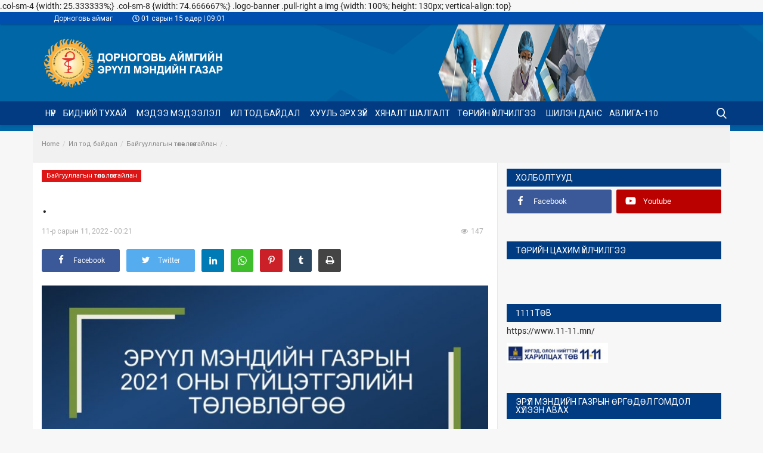

--- FILE ---
content_type: text/html; charset=UTF-8
request_url: http://do.moh.gov.mn/263
body_size: 105199
content:
<!DOCTYPE html>
<html lang="en">
<head>
    <meta charset="utf-8">
    <meta http-equiv="X-UA-Compatible" content="IE=edge">
    <meta name="viewport" content="width=device-width, initial-scale=1">
    <title>. - Эрүүл мэндийн газар</title>
    <meta name="description" content=""/>
    <meta name="keywords" content=""/>
    <meta name="author" content="Codingest"/>
    <meta property="og:locale" content="en_US"/>
    <meta property="og:site_name" content="Дорноговь аймгийн Эрүүл мэндийн газар"/>
    <meta property="og:type" content="article"/>
    <meta property="og:title" content="."/>
    <meta property="og:description" content=""/>
    <meta property="og:url" content="http://do.moh.gov.mn/263"/>
    <meta property="og:image" content="http://do.moh.gov.mn/uploads/images/2022/11/image_750x500_636d24eda2ec8.jpg"/>
    <meta property="og:image:width" content="750"/>
    <meta property="og:image:height" content="422"/>
    <meta property="article:author" content="Эрүүл мэндийн газар"/>
    <meta property="fb:app_id" content=""/>
    <meta property="article:published_time" content="2022-11-11 00:21:26"/>
    <meta property="article:modified_time" content="2022-11-11 00:21:26"/>
    <meta name="twitter:card" content="summary_large_image"/>
    <meta name="twitter:site" content="@Дорноговь аймгийн Эрүүл мэндийн газар"/>
    <meta name="twitter:creator" content="@Эрүүл мэндийн газар"/>
    <meta name="twitter:title" content="."/>
    <meta name="twitter:description" content=""/>
    <meta name="twitter:image" content="http://do.moh.gov.mn/uploads/images/2022/11/image_750x500_636d24eda2ec8.jpg"/>
    <link rel="canonical" href="http://do.moh.gov.mn/263"/>
    <link rel="shortcut icon" type="image/png" href="http://do.moh.gov.mn/uploads/logo/logo_619de68cef7511.png"/>
    <link href="http://do.moh.gov.mn/assets/vendor/font-icons/css/font-icon.min.css" rel="stylesheet"/>
    <link href="https://fonts.googleapis.com/css?family=Roboto:300,400,500,700&display=swap&subset=cyrillic,cyrillic-ext,greek,greek-ext,latin-ext,vietnamese" rel="stylesheet">    <link href="https://fonts.googleapis.com/css?family=Roboto:300,400,500,700&display=swap&subset=cyrillic,cyrillic-ext,greek,greek-ext,latin-ext,vietnamese" rel="stylesheet">    <link href="https://fonts.googleapis.com/css?family=Roboto:300,400,500,700&display=swap&subset=cyrillic,cyrillic-ext,greek,greek-ext,latin-ext,vietnamese" rel="stylesheet">    <link href="http://do.moh.gov.mn/assets/vendor/bootstrap/css/bootstrap.min.css" rel="stylesheet"/>
    <link href="http://do.moh.gov.mn/assets/css/style-1.8.min.css" rel="stylesheet"/>
    <link href="http://do.moh.gov.mn/assets/css/plugins-1.7.css" rel="stylesheet"/>
    <link href="http://do.moh.gov.mn/assets/css/colors/default.min.css" rel="stylesheet"/>
    <script>var rtl = false;</script>
    <style>body {font-family: "Roboto", Helvetica, sans-serif  } .font-1,.post-content .post-summary {font-family: "Roboto", Helvetica, sans-serif}.font-text{font-family: "Roboto", Helvetica, sans-serif}.h1, .h2, .h3, .h4, .h5, .h6, h1, h2, h3, h4, h5, h6 {font-family: "Roboto", Helvetica, sans-serif}.section-mid-title .title {font-family: "Roboto", Helvetica, sans-serif}.section .section-content .title {font-family: "Roboto", Helvetica, sans-serif}.section .section-head .title {font-family: "Roboto", Helvetica, sans-serif}.sidebar-widget .widget-head .title {font-family: "Roboto", Helvetica, sans-serif}.post-content .post-text {font-family: "Roboto", Helvetica, sans-serif}  .top-bar,.news-ticker-title,.section .section-head .title,.sidebar-widget .widget-head,.section-mid-title .title, #comments .comment-section > .nav-tabs > .active > a {background-color: #013b81} .section .section-head,.section-mid-title, .comment-section .nav-tabs {border-bottom: 2px solid #013b81;} .post-content .post-summary h2 {font-family: "Roboto", Helvetica, sans-serif}</style>
    <style> 
body {background-color: #f7f7f7} 
.page-breadcrumb {background-color: #f1f1f1}
.page-title { margin-top: 10px; margin-bottom: 10px; font-weight: 300;}
.top-bar {background: linear-gradient(268deg, #004fb0, #004eae)}
.top-bar .top-menu>li>a{ color: #fff;  }
.top-bar .top-menu-left li { color: #fff;  }
.bnt-news-ticker {width: 26px; height: 26px; text-align: center;display: inline-block;color: #777!importan;border: 1px solid #ddd;font-size: 22px;position: relative;}

.navbar-default .sub-menu-left .nav-sub-categories li a:hover{background: #f7f7f7;}
.navbar-default .sub-menu-left .nav-sub-categories{margin: 5px;}


.navbar {min-height: 40px;}
.navbar-default .navbar-nav>li>a{line-height: 40px;padding: 0 6px;}
.navbar-default .navbar-nav{height: 40px;}
.main-menu{background:linear-gradient(#023b81, #023b81);}
.navbar-default .navbar-nav>.active>a::after, .navbar-default .navbar-nav>li>a:hover:after{background-color: #f1f1f1}
.navbar-default .navbar-nav>.active>a::after, .navbar-default .navbar-nav>li>a:hover:after{ height:1px ;}

.news-ticker-cnt {
    background: #fff;
    padding: 15px 15px;
    margin: 15px 0px 15px 0px;
    display: block;
    width: 100%; }

.login-logo a, .register-logo a {font-size: 26px;}

.news-ticker-btn-cnt {top: 15px;}
#featured {margin-bottom: 15px; margin-top: 15px;}

#content {padding-top: 10px;}
.sidebar-widget {padding-top: 10px;}

.dropdown-more {
    border-top: 3px solid #fff;
    top: 40px;
}

.navbar-default .navbar-nav>li>a:hover {
color: #000000;
 background-color: #fff;}

.caret { 
border-right: 0px solid transparent;
border-left: 0px solid transparent;}

.dropdown-more>li>a:hover {background-color: #f1f1f1;}
.megamenu .dropdown.megamenu-fw .dropdown-menu { left: auto;right: auto;border-top: 0px solid transparent; top: 40px;width: 30%;}
.section .nav-tabs>li{margin-left:10px};

.img-post{width: auto;}</style> 
 .col-sm-4 {width: 25.333333%;}</style> 
 .col-sm-8 {width: 74.666667%;}</style> 
 .logo-banner .pull-right a img {width: 100%; height: 130px; vertical-align: top} </style>
    <script src="http://do.moh.gov.mn/assets/js/jquery-1.12.4.min.js"></script>
        <!-- HTML5 shim and Respond.js for IE8 support of HTML5 elements and media queries -->
    <!-- WARNING: Respond.js doesn't work if you view the page via file:// -->
    <!--[if lt IE 9]>
    <script src="https://oss.maxcdn.com/html5shiv/3.7.3/html5shiv.min.js"></script>
    <script src="https://oss.maxcdn.com/respond/1.4.2/respond.min.js"></script>
    <![endif]-->
</head>
<body>
<header id="header">
    <div class="top-bar" style="background-color: #fff; box-shadow: 0 2px 2px 0 rgb(0 0 0 / 4%), 0 3px 1px -2px rgb(0 0 0 / 10%), 0 1px 5px 0 rgb(0 0 0 / 6%)">
    <div class="container">
        <div class="col-sm-12">
            <div class="row">
                <ul class="top-menu top-menu-left">
                    <!--Print top menu pages-->
                    <li><a href="http://dornogovi.gov.mn/home/"> Дорноговь аймаг</a></li>
                    
                    <li> <i class="icon-clock " > </i>01 сарын 15 өдөр  | 09:01</li>
                    
                    
                                                                                                                                                                                                                                                                                                                                                                                                                                                                                                                                                                                                                                                                                                                                                                                                                                                                                                                                                                                                                                                                                                                                                                                                                                                                                                                                                                                                                                                                                                                        </ul>
                <ul class="top-menu top-menu-right">
                                        <!--Check auth-->
                                                                                                    </ul>
            </div>
        </div>
    </div><!--/.container-->
</div><!--/.top-bar-->
    <div class="logo-banner">
            <div class="right">
                <div class="pull-right">
                    <!--Include banner-->
                                    <section class="col-sm-12 col-xs-12 bn-lg ">
                    <div class="row">
                        <a href=""><img src="https://do.moh.gov.mn/uploads/blocks/block_6327c3b5ba513.png" alt=""></a>                    </div>
                </section>
            

                </div>
            </div>
        <div class="container">
            <div class="col-sm-12">
                <div class="row">
                    <div class="left">
                        <a href="http://do.moh.gov.mn/">
                            <img src="http://do.moh.gov.mn/uploads/logo/logo_6327c28e21165.png" alt="logo" class="logo">
                        </a>
                    </div>

                </div>
            </div>
        </div><!--/.container-->
    </div><!--/.top-bar-->
      
<style type="text/css">
    
.top-container {
  background-color: #f1f1f1;
  padding: 30px;
  text-align: center;
}

.header {
  padding: 10px 16px;
  background: #555;
  color: #f1f1f1;
}

.content {
  padding: 16px;
}

.sticky {
  position: fixed;
  top: 20px;
  width: 100%;
}

.sticky + .content {
  padding-top: 102px;
}
</style>

<nav class="navbar navbar-default main-menu megamenu" id="myHeader" class="header">
    <div class="container">
        <div class="collapse navbar-collapse">
            <div class="row">
                <ul class="nav navbar-nav">
                                            <li class="">
                            <a href="http://do.moh.gov.mn/">
                                Нүүр                            </a>
                        </li>
                                            <li class="dropdown megamenu-fw mega-li-31 ">
        <a href="http://do.moh.gov.mn/bidniy-tukhay" class="dropdown-toggle disabled" data-toggle="dropdown" role="button" aria-expanded="false">Бидний тухай <span class="caret"></span></a>
        <!--Check if has posts-->
                    <ul class="dropdown-menu megamenu-content dropdown-top" role="menu" aria-expanded="true" data-mega-ul="31">
                <li>
                    <div class="sub-menu-left">
                        <ul class="nav-sub-categories">

                                                                    <li data-category-filter="tүүkhen-zamnal-32" class="li-sub-category">
                                            <a href="http://do.moh.gov.mn/bidniy-tukhay/tүүkhen-zamnal">
                                                Түүхэн замнал                                            </a>
                                        </li>
                                                                            <li data-category-filter="mendchilgee-88" class="li-sub-category">
                                            <a href="http://do.moh.gov.mn/bidniy-tukhay/mendchilgee">
                                                Мэндчилгээ                                            </a>
                                        </li>
                                                                            <li data-category-filter="taniltsuulga-33" class="li-sub-category">
                                            <a href="http://do.moh.gov.mn/bidniy-tukhay/taniltsuulga">
                                                Танилцуулга                                            </a>
                                        </li>
                                                                            <li data-category-filter="erkhem-zorilgo-48" class="li-sub-category">
                                            <a href="http://do.moh.gov.mn/bidniy-tukhay/erkhem-zorilgo">
                                                Эрхэм зорилго                                            </a>
                                        </li>
                                                            </ul>
                    </div>

                </li>
            </ul>
            </li>
    <li class="dropdown megamenu-fw mega-li-1 ">
        <a href="http://do.moh.gov.mn/1" class="dropdown-toggle disabled" data-toggle="dropdown" role="button" aria-expanded="false">Мэдээ мэдээлэл <span class="caret"></span></a>
        <!--Check if has posts-->
                    <ul class="dropdown-menu megamenu-content dropdown-top" role="menu" aria-expanded="true" data-mega-ul="1">
                <li>
                    <div class="sub-menu-left">
                        <ul class="nav-sub-categories">

                                                                    <li data-category-filter="statistik-medee-35" class="li-sub-category">
                                            <a href="http://do.moh.gov.mn/1/statistik-medee">
                                                Статистик мэдээ                                            </a>
                                        </li>
                                                                            <li data-category-filter="surgalt-91" class="li-sub-category">
                                            <a href="http://do.moh.gov.mn/1/surgalt">
                                                Сургалт                                            </a>
                                        </li>
                                                                            <li data-category-filter="tsag-үeiyn-medee-34" class="li-sub-category">
                                            <a href="http://do.moh.gov.mn/1/tsag-үeiyn-medee">
                                                Цаг үеийн мэдээ                                            </a>
                                        </li>
                                                                            <li data-category-filter="covid-durem-juram-36" class="li-sub-category">
                                            <a href="http://do.moh.gov.mn/1/covid-durem-juram">
                                                Коронавируст халдвартай холбоотой журам заавар                                            </a>
                                        </li>
                                                            </ul>
                    </div>

                </li>
            </ul>
            </li>
    <li class="dropdown megamenu-fw mega-li-24 ">
        <a href="http://do.moh.gov.mn/il-tod-baydal-1" class="dropdown-toggle disabled" data-toggle="dropdown" role="button" aria-expanded="false">Ил тод байдал <span class="caret"></span></a>
        <!--Check if has posts-->
                    <ul class="dropdown-menu megamenu-content dropdown-top" role="menu" aria-expanded="true" data-mega-ul="24">
                <li>
                    <div class="sub-menu-left">
                        <ul class="nav-sub-categories">

                                                                    <li data-category-filter="bayguullagin-tөlөvlөgөө-2022-74" class="li-sub-category">
                                            <a href="http://do.moh.gov.mn/il-tod-baydal-1/bayguullagin-tөlөvlөgөө-2022">
                                                Байгууллагын төлөвлөгөө тайлан                                            </a>
                                        </li>
                                                                            <li data-category-filter="khyanalt-shinzhilgee-Үnelgee-dotood-audit-89" class="li-sub-category">
                                            <a href="http://do.moh.gov.mn/il-tod-baydal-1/khyanalt-shinzhilgee-Үnelgee-dotood-audit">
                                                Хяналт шинжилгээ үнэлгээ, дотоод аудит                                            </a>
                                        </li>
                                                                            <li data-category-filter="erүүl-mendiyn-bayguullaguudin-niygmiyn-khamgaalal-92" class="li-sub-category">
                                            <a href="http://do.moh.gov.mn/il-tod-baydal-1/erүүl-mendiyn-bayguullaguudin-niygmiyn-khamgaalal">
                                                Эрүүл мэндийн байгууллагуудын нийгмийн хамгаалал                                            </a>
                                        </li>
                                                                            <li data-category-filter="khүniy-nөөtsiyn-il-tod-baydal-39" class="li-sub-category">
                                            <a href="http://do.moh.gov.mn/il-tod-baydal-1/khүniy-nөөtsiyn-il-tod-baydal">
                                                Хүний нөөц                                            </a>
                                        </li>
                                                                            <li data-category-filter="khudaldan-avakh-үyl-azhillagaa-41" class="li-sub-category">
                                            <a href="http://do.moh.gov.mn/il-tod-baydal-1/khudaldan-avakh-үyl-azhillagaa">
                                                Худалдан авах үйл ажиллагаа                                            </a>
                                        </li>
                                                                            <li data-category-filter="Өrgөdөl-gomdlin-medee-42" class="li-sub-category">
                                            <a href="http://do.moh.gov.mn/il-tod-baydal-1/Өrgөdөl-gomdlin-medee">
                                                Өргөдөл гомдлын мэдээ                                            </a>
                                        </li>
                                                            </ul>
                    </div>

                </li>
            </ul>
            </li>
                                            <li class="dropdown ">
                                                <a class="dropdown-toggle disabled no-after" data-toggle="dropdown" href="#">
                                                    Хууль эрх зүй                                                </a>
                                                <ul class="dropdown-menu dropdown-more dropdown-top">
                                                                                                                                                                        <li>
                                                                <a role="menuitem" href="https://legalinfo.mn/mn">
                                                                    Хуулийн нэгдсэн сан                                                                </a>
                                                            </li>
                                                                                                                                                                                                                                <li>
                                                                <a role="menuitem" href="https://drive.google.com/drive/folders/1796qtR7K5XV0i1HTTMmXefQoznRnoVNh?usp=share_link">
                                                                    Эрүүл мэндийн газрын даргын тушаал                                                                </a>
                                                            </li>
                                                                                                                                                                                                                                <li>
                                                                <a role="menuitem" href="https://moh.gov.mn/p/13">
                                                                    Эрүүл мэндийн сайдын тушаал                                                                </a>
                                                            </li>
                                                                                                                                                                                                                                <li>
                                                                <a role="menuitem" href="https://www.dornogovi.gov.mn/home/34">
                                                                    Засаг даргын захирамж                                                                </a>
                                                            </li>
                                                                                                                                                            </ul>
                                            </li>
                                                                                    <li class="">
                                                <a href="https://moh.gov.mn/p/160?fbclid=IwAR0sCiKSS59rroHlRAXjGBQDpR57FYt7_Iw7SqDBeA6DFf9bX43O0Mjo4x8">
                                                    ХЯНАЛТ ШАЛГАЛТ                                                </a>
                                            </li>
                                            <li class="dropdown megamenu-fw mega-li-84 ">
        <a href="http://do.moh.gov.mn/tөriyn-үylchilgee" class="dropdown-toggle disabled" data-toggle="dropdown" role="button" aria-expanded="false">Төрийн үйлчилгээ <span class="caret"></span></a>
        <!--Check if has posts-->
                    <ul class="dropdown-menu megamenu-content dropdown-top" role="menu" aria-expanded="true" data-mega-ul="84">
                <li>
                    <div class="sub-menu-left">
                        <ul class="nav-sub-categories">

                                                                    <li data-category-filter="magadlan-itgemzhlel-85" class="li-sub-category">
                                            <a href="http://do.moh.gov.mn/tөriyn-үylchilgee/magadlan-itgemzhlel">
                                                Магадлан итгэмжлэл                                            </a>
                                        </li>
                                                                            <li data-category-filter="tusgay-zөvshөөrөl-86" class="li-sub-category">
                                            <a href="http://do.moh.gov.mn/tөriyn-үylchilgee/tusgay-zөvshөөrөl">
                                                Тусгай зөвшөөрөл                                            </a>
                                        </li>
                                                            </ul>
                    </div>

                </li>
            </ul>
            </li>
                                            <li class="">
                                                <a href="https://shilendans.gov.mn/organization/25280">
                                                    Шилэн данс                                                </a>
                                            </li>
                                                                                    <li class="dropdown ">
                                                <a class="dropdown-toggle disabled no-after" data-toggle="dropdown" href="https://do.moh.gov.mn/atg">
                                                    Авлига-110                                                </a>
                                                <ul class="dropdown-menu dropdown-more dropdown-top">
                                                                                                                                                                        <li>
                                                                <a role="menuitem" href="https://iaac.mn/posts?category_id=13972">
                                                                    Сурталчилгаа                                                                </a>
                                                            </li>
                                                                                                                                                                                                                                <li>
                                                                <a role="menuitem" href="https://www.facebook.com/АТГ-ын-дэргэдэх-Олон-нийтийн-зөвлөл-101262029090132">
                                                                    АТГ-ын дэргэдэх Олон нийтийн зөвлөл                                                                </a>
                                                            </li>
                                                                                                                                                                                                                                <li>
                                                                <a role="menuitem" href="https://iaac.mn/posts?category_id=13974">
                                                                    ХАСХОМ ШТОРК                                                                </a>
                                                            </li>
                                                                                                                                                                                                                                <li>
                                                                <a role="menuitem" href="https://iaac.mn/posts?category_id=13791">
                                                                    ИНФОГРАФИК                                                                </a>
                                                            </li>
                                                                                                                                                            </ul>
                                            </li>
                                        
                                    </ul>
                <ul class="nav navbar-nav navbar-right">
                    <li class="li-search">
                        <a class="search-icon"><i class="icon-search"></i></a>
                        <div class="search-form">
                            <form action="http://do.moh.gov.mn/khaykh" method="get" id="search_validate" accept-charset="utf-8">
                            <input type="text" name="q" maxlength="300" pattern=".*\S+.*" class="form-control form-input" placeholder="Хайх ..."  required>
                            <button class="btn btn-default"><i class="icon-search"></i></button>
                            </form>                        </div>
                    </li>
                </ul>
            </div>
        </div><!-- /.navbar-collapse -->
    </div>
</nav>

<script>
window.onscroll = function() {myFunction()};

var header = document.getElementById("myHeader");
var sticky = header.offsetTop;

function myFunction() {
  if (window.pageYOffset > sticky) {
    header.classList.add("sticky");
  } else {
    header.classList.remove("sticky");
  }
}
</script>

    <div class="mobile-nav-container">
        <div class="nav-mobile-header">
            <div class="container-fluid">
                <div class="row">
                    <div class="nav-mobile-header-container">
                        <div class="menu-icon">
                            <a href="javascript:void(0)" class="btn-open-mobile-nav"><i class="icon-menu"></i></a>
                        </div>
                        <div class="mobile-logo">
                            <a href="http://do.moh.gov.mn/">
                                <img src="http://do.moh.gov.mn/uploads/logo/logo_6327c28e21165.png" alt="logo" class="logo">
                            </a>
                        </div>
                        <div class="mobile-search">
                            <a class="search-icon"><i class="icon-search"></i></a>
                        </div>
                    </div>
                </div>
            </div>
        </div>
    </div>

</header>
<div id="overlay_bg" class="overlay-bg"></div>

<div class="mobile-nav-search">
    <div class="search-form">
        <form action="http://do.moh.gov.mn/khaykh" method="get" accept-charset="utf-8">
        <input type="text" name="q" maxlength="300" pattern=".*\S+.*"
               class="form-control form-input"
               placeholder="Хайх ..." required>
        <button class="btn btn-default"><i class="icon-search"></i></button>
        </form>    </div>
</div>
<div id="navMobile" class="nav-mobile">
    <div class="nav-mobile-inner">
        <div class="row">
            <div class="col-sm-12 mobile-nav-buttons">
                            </div>
        </div>

                <div class="row">
            <div class="col-sm-12">
                <ul class="nav navbar-nav">
                                            <li class="nav-item">
                            <a href="http://do.moh.gov.mn/" class="nav-link">
                                Нүүр                            </a>
                        </li>
                                                                            <li class="nav-item dropdown">
                                        <a href="#" class="dropdown-toggle nav-link" data-toggle="dropdown" role="button" aria-haspopup="true" aria-expanded="true">
                                            Бидний тухай                                            <i class="icon-arrow-down"></i>
                                        </a>
                                        <ul class="dropdown-menu">
                                                                                            <li class="nav-item">
                                                    <a href="http://do.moh.gov.mn/bidniy-tukhay" class="nav-link">Бүгд</a>
                                                </li>
                                                                                                                                            <li class="nav-item">
                                                        <a href="http://do.moh.gov.mn/bidniy-tukhay/tүүkhen-zamnal" class="nav-link">
                                                            Түүхэн замнал                                                        </a>
                                                    </li>
                                                                                                                                                <li class="nav-item">
                                                        <a href="http://do.moh.gov.mn/bidniy-tukhay/mendchilgee" class="nav-link">
                                                            Мэндчилгээ                                                        </a>
                                                    </li>
                                                                                                                                                <li class="nav-item">
                                                        <a href="http://do.moh.gov.mn/bidniy-tukhay/taniltsuulga" class="nav-link">
                                                            Танилцуулга                                                        </a>
                                                    </li>
                                                                                                                                                <li class="nav-item">
                                                        <a href="http://do.moh.gov.mn/bidniy-tukhay/erkhem-zorilgo" class="nav-link">
                                                            Эрхэм зорилго                                                        </a>
                                                    </li>
                                                                                                                                    </ul>
                                    </li>
                                                                    <li class="nav-item dropdown">
                                        <a href="#" class="dropdown-toggle nav-link" data-toggle="dropdown" role="button" aria-haspopup="true" aria-expanded="true">
                                            Мэдээ мэдээлэл                                            <i class="icon-arrow-down"></i>
                                        </a>
                                        <ul class="dropdown-menu">
                                                                                            <li class="nav-item">
                                                    <a href="http://do.moh.gov.mn/1" class="nav-link">Бүгд</a>
                                                </li>
                                                                                                                                            <li class="nav-item">
                                                        <a href="http://do.moh.gov.mn/1/statistik-medee" class="nav-link">
                                                            Статистик мэдээ                                                        </a>
                                                    </li>
                                                                                                                                                <li class="nav-item">
                                                        <a href="http://do.moh.gov.mn/1/surgalt" class="nav-link">
                                                            Сургалт                                                        </a>
                                                    </li>
                                                                                                                                                <li class="nav-item">
                                                        <a href="http://do.moh.gov.mn/1/tsag-үeiyn-medee" class="nav-link">
                                                            Цаг үеийн мэдээ                                                        </a>
                                                    </li>
                                                                                                                                                <li class="nav-item">
                                                        <a href="http://do.moh.gov.mn/1/covid-durem-juram" class="nav-link">
                                                            Коронавируст халдвартай холбоотой журам заавар                                                        </a>
                                                    </li>
                                                                                                                                    </ul>
                                    </li>
                                                                    <li class="nav-item dropdown">
                                        <a href="#" class="dropdown-toggle nav-link" data-toggle="dropdown" role="button" aria-haspopup="true" aria-expanded="true">
                                            Ил тод байдал                                            <i class="icon-arrow-down"></i>
                                        </a>
                                        <ul class="dropdown-menu">
                                                                                            <li class="nav-item">
                                                    <a href="http://do.moh.gov.mn/il-tod-baydal-1" class="nav-link">Бүгд</a>
                                                </li>
                                                                                                                                            <li class="nav-item">
                                                        <a href="http://do.moh.gov.mn/il-tod-baydal-1/bayguullagin-tөlөvlөgөө-2022" class="nav-link">
                                                            Байгууллагын төлөвлөгөө тайлан                                                        </a>
                                                    </li>
                                                                                                                                                <li class="nav-item">
                                                        <a href="http://do.moh.gov.mn/il-tod-baydal-1/khyanalt-shinzhilgee-Үnelgee-dotood-audit" class="nav-link">
                                                            Хяналт шинжилгээ үнэлгээ, дотоод аудит                                                        </a>
                                                    </li>
                                                                                                                                                <li class="nav-item">
                                                        <a href="http://do.moh.gov.mn/il-tod-baydal-1/erүүl-mendiyn-bayguullaguudin-niygmiyn-khamgaalal" class="nav-link">
                                                            Эрүүл мэндийн байгууллагуудын нийгмийн хамгаалал                                                        </a>
                                                    </li>
                                                                                                                                                <li class="nav-item">
                                                        <a href="http://do.moh.gov.mn/il-tod-baydal-1/khүniy-nөөtsiyn-il-tod-baydal" class="nav-link">
                                                            Хүний нөөц                                                        </a>
                                                    </li>
                                                                                                                                                <li class="nav-item">
                                                        <a href="http://do.moh.gov.mn/il-tod-baydal-1/khudaldan-avakh-үyl-azhillagaa" class="nav-link">
                                                            Худалдан авах үйл ажиллагаа                                                        </a>
                                                    </li>
                                                                                                                                                <li class="nav-item">
                                                        <a href="http://do.moh.gov.mn/il-tod-baydal-1/Өrgөdөl-gomdlin-medee" class="nav-link">
                                                            Өргөдөл гомдлын мэдээ                                                        </a>
                                                    </li>
                                                                                                                                    </ul>
                                    </li>
                                                                    <li class="nav-item dropdown">
                                        <a href="#" class="dropdown-toggle nav-link" data-toggle="dropdown" role="button" aria-haspopup="true" aria-expanded="true">
                                            Хууль эрх зүй                                            <i class="icon-arrow-down"></i>
                                        </a>
                                        <ul class="dropdown-menu">
                                                                                                                                            <li class="nav-item">
                                                        <a href="https://legalinfo.mn/mn" class="nav-link">
                                                            Хуулийн нэгдсэн сан                                                        </a>
                                                    </li>
                                                                                                                                                <li class="nav-item">
                                                        <a href="https://drive.google.com/drive/folders/1796qtR7K5XV0i1HTTMmXefQoznRnoVNh?usp=share_link" class="nav-link">
                                                            Эрүүл мэндийн газрын даргын тушаал                                                        </a>
                                                    </li>
                                                                                                                                                <li class="nav-item">
                                                        <a href="https://moh.gov.mn/p/13" class="nav-link">
                                                            Эрүүл мэндийн сайдын тушаал                                                        </a>
                                                    </li>
                                                                                                                                                <li class="nav-item">
                                                        <a href="https://www.dornogovi.gov.mn/home/34" class="nav-link">
                                                            Засаг даргын захирамж                                                        </a>
                                                    </li>
                                                                                                                                    </ul>
                                    </li>
                                                                    <li class="nav-item">
                                        <a href="https://moh.gov.mn/p/160?fbclid=IwAR0sCiKSS59rroHlRAXjGBQDpR57FYt7_Iw7SqDBeA6DFf9bX43O0Mjo4x8" class="nav-link">
                                            ХЯНАЛТ ШАЛГАЛТ                                        </a>
                                    </li>
                                                                    <li class="nav-item dropdown">
                                        <a href="#" class="dropdown-toggle nav-link" data-toggle="dropdown" role="button" aria-haspopup="true" aria-expanded="true">
                                            Төрийн үйлчилгээ                                            <i class="icon-arrow-down"></i>
                                        </a>
                                        <ul class="dropdown-menu">
                                                                                            <li class="nav-item">
                                                    <a href="http://do.moh.gov.mn/tөriyn-үylchilgee" class="nav-link">Бүгд</a>
                                                </li>
                                                                                                                                            <li class="nav-item">
                                                        <a href="http://do.moh.gov.mn/tөriyn-үylchilgee/magadlan-itgemzhlel" class="nav-link">
                                                            Магадлан итгэмжлэл                                                        </a>
                                                    </li>
                                                                                                                                                <li class="nav-item">
                                                        <a href="http://do.moh.gov.mn/tөriyn-үylchilgee/tusgay-zөvshөөrөl" class="nav-link">
                                                            Тусгай зөвшөөрөл                                                        </a>
                                                    </li>
                                                                                                                                                                                </ul>
                                    </li>
                                                                    <li class="nav-item">
                                        <a href="https://shilendans.gov.mn/organization/25280" class="nav-link">
                                            Шилэн данс                                        </a>
                                    </li>
                                                                    <li class="nav-item dropdown">
                                        <a href="#" class="dropdown-toggle nav-link" data-toggle="dropdown" role="button" aria-haspopup="true" aria-expanded="true">
                                            Авлига-110                                            <i class="icon-arrow-down"></i>
                                        </a>
                                        <ul class="dropdown-menu">
                                                                                                                                            <li class="nav-item">
                                                        <a href="https://iaac.mn/posts?category_id=13972" class="nav-link">
                                                            Сурталчилгаа                                                        </a>
                                                    </li>
                                                                                                                                                <li class="nav-item">
                                                        <a href="https://www.facebook.com/АТГ-ын-дэргэдэх-Олон-нийтийн-зөвлөл-101262029090132" class="nav-link">
                                                            АТГ-ын дэргэдэх Олон нийтийн зөвлөл                                                        </a>
                                                    </li>
                                                                                                                                                <li class="nav-item">
                                                        <a href="https://iaac.mn/posts?category_id=13974" class="nav-link">
                                                            ХАСХОМ ШТОРК                                                        </a>
                                                    </li>
                                                                                                                                                <li class="nav-item">
                                                        <a href="https://iaac.mn/posts?category_id=13791" class="nav-link">
                                                            ИНФОГРАФИК                                                        </a>
                                                    </li>
                                                                                                                                    </ul>
                                    </li>
                                
                                    </ul>
            </div>
        </div>
    </div>

    <div class="nav-mobile-footer">
        <ul class="mobile-menu-social">
            <!--Include social media links-->
                <!--if facebook url exists-->
    <li>
        <a class="facebook" href="https://www.facebook.com/Дорноговь-аймгийн-Эрүүл-мэндийн-газар-104134737925617"
           target="_blank"><i class="icon-facebook"></i></a>
    </li>
    <!--if twitter url exists-->
    <!--if pinterest url exists-->
    <!--if instagram url exists-->
    <!--if linkedin url exists-->

    <!--if vk url exists-->

    <!--if telegram url exists-->

    <!--if youtube url exists-->
    <li>
        <a class="youtube" href="https://www.youtube.com/channel/UCSsUSA99t-YAqVExBq3t0GA"
           target="_blank"><i class="icon-youtube"></i></a>
    </li>

    <!--if rss active-->
        </ul>
    </div>
</div>


<!-- Section: wrapper -->
<div id="wrapper">
    <div class="container">
        <div class="row">
            <!-- breadcrumb -->
            <div class="col-sm-12 page-breadcrumb">
                <ol class="breadcrumb">
                    <li class="breadcrumb-item">
                        <a href="http://do.moh.gov.mn/">Home</a>
                    </li>
                                                    <li class="breadcrumb-item active">
                                    <a href="http://do.moh.gov.mn/il-tod-baydal-1">Ил тод байдал</a>
                                </li>
                                                            <li class="breadcrumb-item active">
                                    <a href="http://do.moh.gov.mn/il-tod-baydal-1/bayguullagin-tөlөvlөgөө-2022">Байгууллагын төлөвлөгөө тайлан</a>
                                </li>
                                                <li class="breadcrumb-item active"> .</li>
                </ol>
            </div>

            <div id="content" class="col-sm-8 col-xs-12">
                <div class="post-content">
                    <p class="m-0">
                        <a href="http://do.moh.gov.mn/il-tod-baydal-1/bayguullagin-tөlөvlөgөө-2022">
                            <label class="category-label" style="background-color: #dd1515">
                                Байгууллагын төлөвлөгөө тайлан                            </label>
                        </a>
                                            </p>

                    <h1 class="title">.</h1>
                                        <div class="post-meta">
                        
                        <div class="post-details-meta-date">
                                                            <span class="sp-left">11-р сарын 11, 2022&nbsp;-&nbsp;00:21</span>
                                                                                    </div>

                        <div class="post-comment-pageviews">
                                                                                        <span><i class="icon-eye"></i>147</span>
                                                    </div>
                    </div>

                    <div class="post-share">
                        <!--include Social Share -->
                        
<ul class="share-box">
    <li class="share-li-lg">
        <a href="javascript:void(0)"
           onclick="window.open('https://www.facebook.com/sharer/sharer.php?u=http://do.moh.gov.mn/263', 'Share This Post', 'width=640,height=450');return false"
           class="social-btn-lg facebook">
            <i class="icon-facebook"></i>
            <span>Facebook</span>
        </a>
    </li>
    <li class="share-li-lg">
        <a href="javascript:void(0)"
           onclick="window.open('https://twitter.com/share?url=http://do.moh.gov.mn/263&amp;text=.', 'Share This Post', 'width=640,height=450');return false"
           class="social-btn-lg twitter">
            <i class="icon-twitter"></i>
            <span>Twitter</span>
        </a>
    </li>
    <li class="share-li-sm">
        <a href="javascript:void(0)"
           onclick="window.open('https://www.facebook.com/sharer/sharer.php?u=http://do.moh.gov.mn/263', 'Share This Post', 'width=640,height=450');return false"
           class="social-btn-sm facebook">
            <i class="icon-facebook"></i>
        </a>
    </li>
    <li class="share-li-sm">
        <a href="javascript:void(0)"
           onclick="window.open('https://twitter.com/share?url=http://do.moh.gov.mn/263&amp;text=.', 'Share This Post', 'width=640,height=450');return false"
           class="social-btn-sm twitter">
            <i class="icon-twitter"></i>
        </a>
    </li>
    <li>
        <a href="javascript:void(0)"
           onclick="window.open('http://www.linkedin.com/shareArticle?mini=true&amp;url=http://do.moh.gov.mn/263', 'Share This Post', 'width=640,height=450');return false"
           class="social-btn-sm linkedin">
            <i class="icon-linkedin"></i>
        </a>
    </li>
    <li class="li-whatsapp">
        <a href="https://api.whatsapp.com/send?text=. - http://do.moh.gov.mn/263"
           class="social-btn-sm whatsapp"
           target="_blank">
            <i class="icon-whatsapp"></i>
        </a>
    </li>
    <li>
        <a href="javascript:void(0)"
           onclick="window.open('http://pinterest.com/pin/create/button/?url=http://do.moh.gov.mn/263&amp;media=http://do.moh.gov.mn/uploads/images/2022/11/image_750x_636d24edb7611.jpg', 'Share This Post', 'width=640,height=450');return false"
           class="social-btn-sm pinterest">
            <i class="icon-pinterest"></i>
        </a>
    </li>
    <li>
        <a href="javascript:void(0)"
           onclick="window.open('http://www.tumblr.com/share/link?url=http://do.moh.gov.mn/263&amp;title=.', 'Share This Post', 'width=640,height=450');return false"
           class="social-btn-sm tumblr">
            <i class="icon-tumblr"></i>
        </a>
    </li>
    <li>
        <a href="javascript:void(0)" id="print_post" class="social-btn-sm btn-print">
            <i class="icon-print"></i>
        </a>
    </li>

    <!--Add to Reading List-->
                
</ul>



                    </div>

                    <div class="post-image">
    <div class="post-image-inner">
                        <img src="http://do.moh.gov.mn/uploads/images/2022/11/image_750x_636d24edb7611.jpg" class="img-responsive center-image" alt="."/>
                                </div>
</div>                    

                    <div class="post-text">
                                            </div>

                    <!--Optional Url Button -->
                    
                    <!--Optional Url Button -->
                    
                                            <div class="post-files">
                            <h2 class="title">Файлууд</h2>
                            <form action="http://do.moh.gov.mn/download-file" method="post" accept-charset="utf-8">
                                                                                                                    <input type="hidden" name="608f394c577ff_csrf_token" value="8932b650fb881a6a27cc23e5a99acb7a" />
                                                            <div class="file">
                                    <button type="submit" name="file_id" value="136"><i class="icon-file"></i>2021-oni-gүytsetgeliyn-tөlөvlөgөө-1.docx</button>
                                </div>
                                                        </form>                        </div>
                    
                    <div class="post-tags">
                                            </div>

                </div>

                <!--include next previous post -->
                <div class="col-sm-12 post-next-prev">
    <div class="row">
        <div class="col-sm-6 col-xs-12 left">
                            <p>
                    <a href="http://do.moh.gov.mn/262">
                        <span><i class="icon-angle-left" aria-hidden="true"></i>Өмнөх хуудас</span>
                    </a>
                </p>
                <h3 class="title">
                    <a href="http://do.moh.gov.mn/262">
                        .                    </a>
                </h3>
                    </div>
        <div class="col-sm-6 col-xs-12 right">
                            <p>
                    <a href="http://do.moh.gov.mn/262">
                        <span>Дараагийн хуудас<i class="icon-angle-right" aria-hidden="true"></i></span>
                    </a>
                </p>
                <h3 class="title">
                    <a href="http://do.moh.gov.mn/264">
                        .                    </a>
                </h3>
                    </div>
    </div>
</div>


                                    <div class="col-sm-12 col-xs-12">
                        <div class="row">
                            <div class="reactions noselect">
                                <h4 class="title-reactions">ЭНЭ МЭДЭЭ ТАНД ХЭР ХҮРСЭН БЭ?</h4>
                                <div id="reactions_result">
                                    
    <div class="col-reaction col-reaction-like" onclick="add_reaction('263', 'like');">
        <div class="col-sm-12">
            <div class="row">
                <div class="icon-cnt">
                    <img src="http://do.moh.gov.mn/assets/img/reactions/like.png" alt="like" class="img-reaction">
                </div>
            </div>
            <div class="row">
                <div class="progress progress-bar-vertical">
                    <span class="span-vote">0</span>
                    <div class="progress-bar " role="progressbar" aria-valuenow="0" aria-valuemin="0" aria-valuemax="100"
                         style="height: 0%;"></div>
                </div>
            </div>
            <div class="row">
                <button class="btn-reaction ">
                    <span>Таалагдсан</span>
                </button>
            </div>
        </div>
    </div>

    <div class="col-reaction col-reaction-like" onclick="add_reaction('263', 'dislike');">
        <div class="col-sm-12">
            <div class="row">
                <div class="icon-cnt">
                    <img src="http://do.moh.gov.mn/assets/img/reactions/dislike.png" alt="dislike" class="img-reaction">
                </div>
            </div>
            <div class="row">
                <div class="progress progress-bar-vertical">
                    <span class="span-vote">0</span>
                    <div class="progress-bar " role="progressbar" aria-valuenow="0" aria-valuemin="0" aria-valuemax="100"
                         style="height: 0%;"></div>
                </div>
            </div>
            <div class="row">
                <button class="btn-reaction ">
                    <span>Таалагдаагүй</span>
                </button>
            </div>
        </div>
    </div>

    <div class="col-reaction col-reaction-like" onclick="add_reaction('263', 'love');">
        <div class="col-sm-12">
            <div class="row">
                <div class="icon-cnt">
                    <img src="http://do.moh.gov.mn/assets/img/reactions/love.png" alt="love" class="img-reaction">
                </div>
            </div>
            <div class="row">
                <div class="progress progress-bar-vertical">
                    <span class="span-vote">0</span>
                    <div class="progress-bar " role="progressbar" aria-valuenow="0" aria-valuemin="0" aria-valuemax="100"
                         style="height: 0%;"></div>
                </div>
            </div>
            <div class="row">
                <button class="btn-reaction ">
                    <span>Зөв, гоё</span>
                </button>
            </div>
        </div>
    </div>

    <div class="col-reaction col-reaction-like" onclick="add_reaction('263', 'funny');">
        <div class="col-sm-12">
            <div class="row">
                <div class="icon-cnt">
                    <img src="http://do.moh.gov.mn/assets/img/reactions/funny.png" alt="funny" class="img-reaction">
                </div>
            </div>
            <div class="row">
                <div class="progress progress-bar-vertical">
                    <span class="span-vote">0</span>
                    <div class="progress-bar " role="progressbar" aria-valuenow="0" aria-valuemin="0" aria-valuemax="100"
                         style="height: 0%;"></div>
                </div>
            </div>
            <div class="row">
                <button class="btn-reaction ">
                    <span>Инээдтэй</span>
                </button>
            </div>
        </div>
    </div>

    <div class="col-reaction col-reaction-like" onclick="add_reaction('263', 'angry');">
        <div class="col-sm-12">
            <div class="row">
                <div class="icon-cnt">
                    <img src="http://do.moh.gov.mn/assets/img/reactions/angry.png" alt="angry" class="img-reaction">
                </div>
            </div>
            <div class="row">
                <div class="progress progress-bar-vertical">
                    <span class="span-vote">0</span>
                    <div class="progress-bar " role="progressbar" aria-valuenow="0" aria-valuemin="0" aria-valuemax="100"
                         style="height: 0%;"></div>
                </div>
            </div>
            <div class="row">
                <button class="btn-reaction ">
                    <span>Ууртай</span>
                </button>
            </div>
        </div>
    </div>

    <div class="col-reaction col-reaction-like" onclick="add_reaction('263', 'sad');">
        <div class="col-sm-12">
            <div class="row">
                <div class="icon-cnt">
                    <img src="http://do.moh.gov.mn/assets/img/reactions/sad.png" alt="sad" class="img-reaction">
                </div>
            </div>
            <div class="row">
                <div class="progress progress-bar-vertical">
                    <span class="span-vote">0</span>
                    <div class="progress-bar " role="progressbar" aria-valuenow="0" aria-valuemin="0" aria-valuemax="100"
                         style="height: 0%;"></div>
                </div>
            </div>
            <div class="row">
                <button class="btn-reaction ">
                    <span>Харамсалтай</span>
                </button>
            </div>
        </div>
    </div>

    <div class="col-reaction col-reaction-like" onclick="add_reaction('263', 'wow');">
        <div class="col-sm-12">
            <div class="row">
                <div class="icon-cnt">
                    <img src="http://do.moh.gov.mn/assets/img/reactions/wow.png" alt="wow" class="img-reaction">
                </div>
            </div>
            <div class="row">
                <div class="progress progress-bar-vertical">
                    <span class="span-vote">0</span>
                    <div class="progress-bar " role="progressbar" aria-valuenow="0" aria-valuemin="0" aria-valuemax="100"
                         style="height: 0%;"></div>
                </div>
            </div>
            <div class="row">
                <button class="btn-reaction ">
                    <span>Гайхмаар</span>
                </button>
            </div>
        </div>
    </div>
                                </div>
                            </div>
                        </div>
                    </div>
                
                <!--Include banner-->
                


                <!--include about author -->
                
                <section class="section section-related-posts">
                    <div class="section-head">
                        <h4 class="title">Холбоотой бичлэг</h4>
                    </div>

                    <div class="section-content">
                        <div class="row">
                                                        
                                
                                <!--include post item-->
                                <div class="col-sm-4 col-xs-12">
                                    
<!--Post item small-->
<div class="post-item-mid">
            <div class="post-item-image">
            <a href="http://do.moh.gov.mn/dornogov-aymgiyn-erҮҮl-mendiyn-gazrin-2022-oni-gҮytsetgeliyn-tӨlӨvlӨgӨӨniy-bielelt">
                
    
                                <img src="http://do.moh.gov.mn/assets/img/img_bg_md.png" data-src="http://do.moh.gov.mn/uploads/images/2022/12/image_380x226_63a516745fb11.jpg" alt="ДОРНОГОВЬ АЙМГИЙН ЭРҮҮЛ МЭНДИЙН ГАЗРЫН 2022 ОНЫ ГҮЙЦЭТГЭЛИЙН  ТӨЛӨВЛӨГӨӨНИЙ БИЕЛЭЛТ" class="lazyload img-responsive img-post"/>
            
            </a>
        </div>
        <h3 class="title">
        <a href="http://do.moh.gov.mn/dornogov-aymgiyn-erҮҮl-mendiyn-gazrin-2022-oni-gҮytsetgeliyn-tӨlӨvlӨgӨӨniy-bielelt">
            ДОРНОГОВЬ АЙМГИЙН ЭРҮҮЛ МЭНДИЙН ГАЗРЫН 2022 ОНЫ ГҮЙЦЭТГЭЛИЙН...        </a>
    </h3>
    <p class="post-meta">
            <span>12-р сарын 23, 2022</span>
    <span class="m-r-0"><i class="icon-eye"></i>141</span>
    </p>
</div>                                </div>

                                                            
                                
                                <!--include post item-->
                                <div class="col-sm-4 col-xs-12">
                                    
<!--Post item small-->
<div class="post-item-mid">
            <div class="post-item-image">
            <a href="http://do.moh.gov.mn/264">
                
    
                                <img src="http://do.moh.gov.mn/assets/img/img_bg_md.png" data-src="http://do.moh.gov.mn/uploads/images/2022/10/image_380x226_63595205d81bf.jpg" alt="." class="lazyload img-responsive img-post"/>
            
            </a>
        </div>
        <h3 class="title">
        <a href="http://do.moh.gov.mn/264">
            .        </a>
    </h3>
    <p class="post-meta">
            <span>11-р сарын 11, 2022</span>
    <span class="m-r-0"><i class="icon-eye"></i>147</span>
    </p>
</div>                                </div>

                                                                                    </div>
                    </div>
                </section>

                
            </div>

                            <div id="sidebar" class="col-sm-4 col-xs-12">
                    <!--include sidebar -->
                    

            <div class="row" >
                <div class="col-sm-12" >
                    <!--Include Widget Popular Posts-->
                    
<!--Widget: Tags-->
<div class="sidebar-widget">
    <div class="widget-head">
        <h4 class="title">Холболтууд</h4>
    </div>
    <div class="widget-body">
        <ul class="widget-follow">
            
            <!--if facebook url exists-->
                            <li>
                    <a class="facebook" href="https://www.facebook.com/Дорноговь-аймгийн-Эрүүл-мэндийн-газар-104134737925617"
                       target="_blank"><i class="icon-facebook"></i><span>Facebook</span></a>
                </li>
                        <!--if twitter url exists-->
                        <!--if instagram url exists-->
                        <!--if pinterest url exists-->
                        <!--if linkedin url exists-->
            
            <!--if vk url exists-->
                        <!--if telegram url exists-->
                        <!--if youtube url exists-->
                            <li>
                    <a class="youtube" href="https://www.youtube.com/channel/UCSsUSA99t-YAqVExBq3t0GA"
                       target="_blank"><i class="icon-youtube"></i><span>Youtube</span></a>
                </li>
                    </ul>
    </div>
</div>                </div>
            </div>
                    <div class="row">
                <div class="col-sm-12">
                    <!--Include Widget Custom-->
                    
<!--Widget: Custom-->
<div class="sidebar-widget">
    <div class="widget-head">
        <h4 class="title">Төрийн цахим үйлчилгээ</h4>
    </div>
    <div class="widget-body">
        <p><a href="https://e-mongolia.mn"><img src="https://zamiin-uud.do.gov.mn/home/uploads/images/2022/03/image_750x_621f41ed788f7.jpg" alt="" width="100%" /></a></p>    </div>
</div>

                </div>
            </div>
                    <div class="row">
                <div class="col-sm-12">
                    <!--Include Widget Custom-->
                    
<!--Widget: Custom-->
<div class="sidebar-widget">
    <div class="widget-head">
        <h4 class="title">1111төв</h4>
    </div>
    <div class="widget-body">
        <p><a href="https://www.11-11.mn/" title="Засгийн газрын иргэд олон нийттэй харилцах төв" target="_blank" rel="noopener">https://www.11-11.mn/</a></p>
<p><img src="https://do.moh.gov.mn/uploads/images/2023/05/image_750x_645c5026db12e.jpg" alt="" width="170" height="34" /></p>    </div>
</div>

                </div>
            </div>
                    <div class="row">
                <div class="col-sm-12">
                    <!--Include Widget Custom-->
                    
<!--Widget: Custom-->
<div class="sidebar-widget">
    <div class="widget-head">
        <h4 class="title">ЭРҮҮЛ МЭНДИЙН ГАЗРЫН ӨРГӨДӨЛ ГОМДОЛ ХҮЛЭЭН АВАХ </h4>
    </div>
    <div class="widget-body">
        <p></p>
<p>Өргөдөл, гомдлын хариуг: Хуульд заасны дагуу 30 хоногийн дотор хариу хүргүүлнэ.</p>
<p>Өргөдөл, гомдол гаргагч нь Монгол Улсын Үндсэн хууль болон бусад хуулийг зөрчих, бусдын эрх, эрх чөлөө, хууль ёсны ашиг сонирхолыг хохироох, ялгаварлан гадуурхахыг уриалахыг хориглоно.</p>
<p>Өргөдөл, гомдлыг хянан үзэхгүй байх, буцаах Яамны өргөдөл гомдлын бүртгэл, зохицуулалт, тайлагнал хариуцсан мэргэжилтэн нь өргөдөл, гомдлыг хүлээн авсан өдрөө түүнийг хүлээн авсан талаарх мэдээлэл, холбогдох зөвлөгөө, тайлбар, хариу өгнө. Өргөдөлд заасан асуудлыг судлах, хариу өгөхөд хугацаа шаардлагатай бол тус асуудлыг холбогдох мэргэжилтэнтэй хамтран судалж хариу өгнө. &ldquo;Иргэдээс төрийн байгууллага, албан тушаалтанд гаргасан өргөдөл, гомдлыг хянан шийдвэрлэх тухай&rdquo; хуулийн дагуу өргөдлийг хүлээн авсан өдрөөс хойш 30 хоногийн дотор шийдвэрлэнэ.</p>
<p>Шаардлагатай бол ЭМЯ-ны Төрийн нарийн бичгийн дарга уг хугацааг 30 хүртэл хоногоор сунгана. Саналын шинжтэй өргөдлийн хариуг 60 хоногт багтаан өгнө.</p>    </div>
</div>

                </div>
            </div>
                    <div class="row">
                <div class="col-sm-12">
                    <!--Include Widget Popular Posts-->
                    <!--Widget: Popular Posts-->
<div class="sidebar-widget widget-popular-posts">
    <div class="widget-head">
        <h4 class="title">Их үзсэн</h4>
    </div>
    <div class="widget-body">
        <ul class="nav nav-tabs">
            <li class="active"><a class="btn-nav-tab" data-toggle="tab" data-date-type="week" data-lang-id="1">Сүүлийн 7 хоног</a></li>
            <li><a class="btn-nav-tab" data-toggle="tab" data-date-type="month" data-lang-id="1">Сүүлийн сар</a></li>
            <li><a class="btn-nav-tab" data-toggle="tab" data-date-type="year" data-lang-id="1">Бүгд</a></li>
        </ul>
        <div class="tab-content">
            <div id="tab_popular_posts_response" class="tab-pane fade in active">
                <ul class="popular-posts">
                                                <li>
                                
<!--Post item small-->
<div class="post-item-small">
            <div class="left">
            <a href="http://do.moh.gov.mn/dotood-khyanalt-shalgalt-zokhion-bayguulakh-zhuram-batlakh-tukhay">
                
    
                                <img src="[data-uri]" data-src="http://do.moh.gov.mn/uploads/images/2022/11/image_140x98_638538c733712.jpg" alt="Дотоод хяналт шалгалт зохион байгуулах журам батлах тухай" class="lazyload img-responsive img-post"/>
            
            </a>
        </div>
        <div class="right">
        <h3 class="title">
            <a href="http://do.moh.gov.mn/dotood-khyanalt-shalgalt-zokhion-bayguulakh-zhuram-batlakh-tukhay">
                Дотоод хяналт шалгалт зохион байгуулах журам батлах тухай            </a>
        </h3>
        <p class="small-post-meta">
                <span>11-р сарын 29, 2022</span>
    <span class="m-r-0"><i class="icon-eye"></i>16</span>
        </p>
    </div>
</div>                            </li>
                                                    <li>
                                
<!--Post item small-->
<div class="post-item-small">
            <div class="left">
            <a href="http://do.moh.gov.mn/emnelgiyn-mergezhiltniy-yos-zүyn-dүrem">
                
    
                                <img src="[data-uri]" data-src="http://do.moh.gov.mn/uploads/images/2022/01/image_140x98_61d5478c1792d.jpg" alt="Эмнэлгийн мэргэжилтний ёс зүйн дүрэм болон Ажлын байрны тодорхойлолт" class="lazyload img-responsive img-post"/>
            
            </a>
        </div>
        <div class="right">
        <h3 class="title">
            <a href="http://do.moh.gov.mn/emnelgiyn-mergezhiltniy-yos-zүyn-dүrem">
                Эмнэлгийн мэргэжилтний ёс зүйн дүрэм болон Ажлын байрны...            </a>
        </h3>
        <p class="small-post-meta">
                <span>1-р сарын 5, 2022</span>
    <span class="m-r-0"><i class="icon-eye"></i>15</span>
        </p>
    </div>
</div>                            </li>
                                                    <li>
                                
<!--Post item small-->
<div class="post-item-small">
            <div class="left">
            <a href="http://do.moh.gov.mn/umayn-khҮzҮҮniy-khavdrin-ert-ilrҮҮleg-Үzleg">
                
    
                                <img src="[data-uri]" data-src="http://do.moh.gov.mn/uploads/images/2022/12/image_140x98_63a50d3f5c256.jpg" alt="УМАЙН ХҮЗҮҮНИЙ ХАВДРЫН ЭРТ ИЛРҮҮЛЭГ ҮЗЛЭГ:" class="lazyload img-responsive img-post"/>
            
            </a>
        </div>
        <div class="right">
        <h3 class="title">
            <a href="http://do.moh.gov.mn/umayn-khҮzҮҮniy-khavdrin-ert-ilrҮҮleg-Үzleg">
                УМАЙН ХҮЗҮҮНИЙ ХАВДРЫН ЭРТ ИЛРҮҮЛЭГ ҮЗЛЭГ:            </a>
        </h3>
        <p class="small-post-meta">
                <span>12-р сарын 23, 2022</span>
    <span class="m-r-0"><i class="icon-eye"></i>11</span>
        </p>
    </div>
</div>                            </li>
                                                    <li>
                                
<!--Post item small-->
<div class="post-item-small">
            <div class="left">
            <a href="http://do.moh.gov.mn/olon-ulsin-akhmadin-bayarin-mend-khүrgee">
                
    
                                <img src="[data-uri]" data-src="http://do.moh.gov.mn/uploads/images/2023/09/image_140x98_65162e3be446e.jpg" alt="Олон улсын ахмадын баярын мэнд хүргэе" class="lazyload img-responsive img-post"/>
            
            </a>
        </div>
        <div class="right">
        <h3 class="title">
            <a href="http://do.moh.gov.mn/olon-ulsin-akhmadin-bayarin-mend-khүrgee">
                Олон улсын ахмадын баярын мэнд хүргэе            </a>
        </h3>
        <p class="small-post-meta">
                <span>9-р сарын 29, 2023</span>
    <span class="m-r-0"><i class="icon-eye"></i>8</span>
        </p>
    </div>
</div>                            </li>
                                                    <li>
                                
<!--Post item small-->
<div class="post-item-small">
            <div class="left">
            <a href="http://do.moh.gov.mn/2emnelgiyn-tuslamzh-үylchilgee">
                
    
                                <img src="[data-uri]" data-src="http://do.moh.gov.mn/uploads/images/2022/01/image_140x98_61d4f4b4e47f2.jpg" alt="2.Эмнэлгийн тусламж, үйлчилгээ" class="lazyload img-responsive img-post"/>
            
            </a>
        </div>
        <div class="right">
        <h3 class="title">
            <a href="http://do.moh.gov.mn/2emnelgiyn-tuslamzh-үylchilgee">
                2.Эмнэлгийн тусламж, үйлчилгээ            </a>
        </h3>
        <p class="small-post-meta">
                <span>1-р сарын 5, 2022</span>
    <span class="m-r-0"><i class="icon-eye"></i>7</span>
        </p>
    </div>
</div>                            </li>
                                        </ul>
            </div>
        </div>
    </div>
</div>                </div>
            </div>
            <!--Include banner-->


                </div>
                    </div>
    </div>


</div>
<!-- /.Section: wrapper -->

<script>
    $(function () {
        $('.post-text table').wrap('<div style="overflow-x:auto;"></div>');
    });
    $(function () {
        $('.post-text iframe').wrap('<div class="embed-responsive embed-responsive-16by9"></div>');
        $('.post-text iframe').addClass('embed-responsive-item');
    });
    $(".fb-comments").attr("data-href", window.location.href);
</script>


<!-- Start Footer Section -->
<footer id="footer">
    <div class="container">
        <div class="row footer-widgets">
            <!-- footer widget about-->
            <div class="col-sm-4 col-xs-12">
                <div class="footer-widget f-widget-about">
                    <div class="col-sm-12">
                        <div class="row">
                            <p class="footer-logo">
                                <img src="http://do.moh.gov.mn/uploads/logo/logo_633bcf6a1acc8.png" alt="logo" class="logo">
                            </p>
                            <p>
                                Хаяг: Монгол улс, Дорноговь аймаг                            </p>
                        </div>
                    </div>
                </div>
            </div><!-- /.col-sm-4 -->
            <!-- footer widget random posts-->
            <div class="col-sm-4 col-xs-12">
                <!--Include footer random posts partial-->
                <!--Partial: Footer Random Posts-->
<div class="footer-widget f-widget-random">
    <div class="col-sm-12">
        <div class="row">
            <h4 class="title">Random Posts</h4>
            <div class="title-line"></div>
            <ul class="f-random-list">
                <!--List random posts-->
                                            <li class=" post-item-no-image">
                                                                <div class="list-right">
                                    <h5 class="title">
                                        <a href="http://do.moh.gov.mn/dornogov-aymgiyn-erҮҮl-mendiyn-salbarin-2025-oni-ekhniy-01-sarin-statistik-medeeniy-dҮgnelt">
                                            ДОРНОГОВЬ АЙМГИЙН ЭРҮҮЛ МЭНДИЙН САЛБАРЫН 01-07 САРЫН СТАТИСТИК...                                        </a>
                                    </h5>
                                </div>
                            </li>
                                                    <li class="">
                                                                    <div class="list-left">
                                        <a href="http://do.moh.gov.mn/tenderiyn-urilga-202">
                                            
    
                                <img src="[data-uri]" data-src="http://do.moh.gov.mn/uploads/images/2022/10/image_140x98_635aa8144c594.jpg" alt="ТЕНДЕРИЙН УРИЛГА" class="lazyload img-responsive img-post"/>
            
                                        </a>
                                    </div>
                                                                <div class="list-right">
                                    <h5 class="title">
                                        <a href="http://do.moh.gov.mn/tenderiyn-urilga-202">
                                            ТЕНДЕРИЙН УРИЛГА                                        </a>
                                    </h5>
                                </div>
                            </li>
                                                    <li class="">
                                                                    <div class="list-left">
                                        <a href="http://do.moh.gov.mn/3laboratoriyn-onoshilgoo">
                                            
    
                                <img src="[data-uri]" data-src="http://do.moh.gov.mn/uploads/images/2022/01/image_140x98_61d4f48646a4f.jpg" alt="3.Лабораторийн оношилгоо" class="lazyload img-responsive img-post"/>
            
                                        </a>
                                    </div>
                                                                <div class="list-right">
                                    <h5 class="title">
                                        <a href="http://do.moh.gov.mn/3laboratoriyn-onoshilgoo">
                                            3.Лабораторийн оношилгоо                                        </a>
                                    </h5>
                                </div>
                            </li>
                                    </ul>
        </div>
    </div>
</div>
            </div><!-- /.col-sm-4 -->
            <!-- footer widget follow us-->
            <div class="col-sm-4 col-xs-12">
                <div class="col-sm-12 footer-widget f-widget-follow">
                    <div class="row">
                        <h4 class="title">сошиал дагах</h4>
                        <ul>
                            <!--Include social media links-->
                                <!--if facebook url exists-->
    <li>
        <a class="facebook" href="https://www.facebook.com/Дорноговь-аймгийн-Эрүүл-мэндийн-газар-104134737925617"
           target="_blank"><i class="icon-facebook"></i></a>
    </li>
    <!--if twitter url exists-->
    <!--if pinterest url exists-->
    <!--if instagram url exists-->
    <!--if linkedin url exists-->

    <!--if vk url exists-->

    <!--if telegram url exists-->

    <!--if youtube url exists-->
    <li>
        <a class="youtube" href="https://www.youtube.com/channel/UCSsUSA99t-YAqVExBq3t0GA"
           target="_blank"><i class="icon-youtube"></i></a>
    </li>

    <!--if rss active-->
                        </ul>
                    </div>
                </div>
                                    <!-- newsletter -->
                    <div class="col-sm-12">
                        <div class="row">
                            <div class="widget-newsletter">
                                <p>Цаг үеийн мэдэээллийг майл хаягаараа авах боломжтой</p>
                                <form action="http://do.moh.gov.mn/add-to-newsletter" method="post" accept-charset="utf-8">
<input type="hidden" name="608f394c577ff_csrf_token" value="8932b650fb881a6a27cc23e5a99acb7a" />                                                                                                                 
                                <div class="newsletter">
                                    <div class="left">
                                        <input type="email" name="email" id="newsletter_email_footer" maxlength="199" placeholder="Нэвтрэх нэр" required >
                                    </div>
                                    <div class="right">
                                        <button type="submit" id="btn_subscribe_footer" class="newsletter-button">Бүртгүүлэх</button>
                                    </div>
                                </div>
                                <p id="newsletter">
                                                                    </p>
                                </form>                            </div>
                        </div>
                    </div>
                            </div>
            <!-- .col-md-3 -->
        </div>
        <!-- .row -->
        <!-- Copyright -->
        <div class="footer-bottom">
            <div class="row">
                <div class="col-md-12">
                    <div class="footer-bottom-left">
                        <p>Дорноговь аймаг 2025 он</p>
                    </div>
                    <div class="footer-bottom-right">
                        <ul class="nav-footer">
                                                                    <li>
                                            <a href="http://do.moh.gov.mn/terms-conditions">Хөгжүүлэгч </a>
                                        </li>
                                                            </ul>
                    </div>
                </div>
            </div>
            <!-- .row -->
        </div>
    </div>
</footer>

<a href="#" class="scrollup"><i class="icon-arrow-up"></i></a>

<script>
    var sys_lang_id = '1';$('<input>').attr({type: 'hidden', name: 'sys_lang_id', value: sys_lang_id}).appendTo('form');
    var base_url = "http://do.moh.gov.mn/";var fb_app_id = "";var csfr_token_name = "608f394c577ff_csrf_token";var csfr_cookie_name = "608f394c577ff_csrf_cookie";var is_recaptcha_enabled = false;var sweetalert_ok = "OK";var sweetalert_cancel = "Cancel";</script>
<!-- Plugins-->
<script src="http://do.moh.gov.mn/assets/js/plugins-1.8.js"></script>
<script>
    $(document).ready(function(){$("#featured-slider").slick({autoplay:true,autoplaySpeed:4900,slidesToShow:1,slidesToScroll:1,infinite:true,speed:200,rtl:rtl,swipeToSlide:true,cssEase:"linear",lazyLoad:"progressive",prevArrow:$("#featured-slider-nav .prev"),nextArrow:$("#featured-slider-nav .next"),});$("#random-slider").slick({autoplay:true,autoplaySpeed:4900,slidesToShow:1,slidesToScroll:1,infinite:true,speed:200,rtl:rtl,lazyLoad:"progressive",prevArrow:$("#random-slider-nav .prev"),nextArrow:$("#random-slider-nav .next"),});$("#post-detail-slider").slick({autoplay:false,autoplaySpeed:4900,slidesToShow:1,slidesToScroll:1,infinite:false,speed:200,rtl:rtl,adaptiveHeight:true,lazyLoad:"progressive",prevArrow:$("#post-detail-slider-nav .prev"),nextArrow:$("#post-detail-slider-nav .next"),});$(".main-menu .dropdown").hover(function(){$(".li-sub-category").removeClass("active");$(".sub-menu-inner").removeClass("active");$(".sub-menu-right .filter-all").addClass("active")},function(){});$(".main-menu .navbar-nav .dropdown-menu").hover(function(){var b=$(this).attr("data-mega-ul");if(b!=undefined){$(".main-menu .navbar-nav .dropdown").removeClass("active");$(".mega-li-"+b).addClass("active")}},function(){$(".main-menu .navbar-nav .dropdown").removeClass("active")});$(".li-sub-category").hover(function(){var b=$(this).attr("data-category-filter");$(".li-sub-category").removeClass("active");$(this).addClass("active");$(".sub-menu-right .sub-menu-inner").removeClass("active");$(".sub-menu-right .filter-"+b).addClass("active")},function(){});$(".news-ticker ul li").delay(500).fadeIn(100);$(".newsticker").newsTicker({row_height:30,max_rows:1,speed:400,direction:"up",duration:4000,autostart:1,pauseOnHover:0,prevButton:$("#btn_newsticker_prev"),nextButton:$("#btn_newsticker_next")});$(window).scroll(function(){if($(this).scrollTop()>100){$(".scrollup").fadeIn()}else{$(".scrollup").fadeOut()}});$(".scrollup").click(function(){$("html, body").animate({scrollTop:0},700);return false});$("form").submit(function(){$("input[name='"+csfr_token_name+"']").val($.cookie(csfr_cookie_name))});$(document).ready(function(){$('[data-toggle-tool="tooltip"]').tooltip()})});$("#form_validate").validate();$("#search_validate").validate();$(document).on("click",".btn-open-mobile-nav",function(){if($("#navMobile").hasClass("nav-mobile-open")){$("#navMobile").removeClass("nav-mobile-open");$("#overlay_bg").hide()}else{$("#navMobile").addClass("nav-mobile-open");$("#overlay_bg").show()}});$(document).on("click","#overlay_bg",function(){$("#navMobile").removeClass("nav-mobile-open");$("#overlay_bg").hide()});$(".close-menu-click").click(function(){$("#navMobile").removeClass("nav-mobile-open");$("#overlay_bg").hide()});$(window).on("load",function(){$(".show-on-page-load").css("visibility","visible")});$(document).ready(function(){$("iframe").attr("allowfullscreen","")});var custom_scrollbar=$(".custom-scrollbar");if(custom_scrollbar.length){var ps=new PerfectScrollbar(".custom-scrollbar",{wheelPropagation:true,suppressScrollX:true})}var custom_scrollbar=$(".custom-scrollbar-followers");if(custom_scrollbar.length){var ps=new PerfectScrollbar(".custom-scrollbar-followers",{wheelPropagation:true,suppressScrollX:true})}$(".search-icon").click(function(){if($(".search-form").hasClass("open")){$(".search-form").removeClass("open");$(".search-icon i").removeClass("icon-times");$(".search-icon i").addClass("icon-search")}else{$(".search-form").addClass("open");$(".search-icon i").removeClass("icon-search");$(".search-icon i").addClass("icon-times")}});$(document).ready(function(){$("#form-login").submit(function(a){a.preventDefault();var b=$(this);var c=b.serializeArray();c.push({name:csfr_token_name,value:$.cookie(csfr_cookie_name)});$.ajax({url:base_url+"auth_controller/login_post",type:"post",data:c,success:function(e){var d=JSON.parse(e);if(d.result==1){location.reload()}else{if(d.result==0){document.getElementById("result-login").innerHTML=d.error_message}}}})})});function add_reaction(b,c){var a={post_id:b,reaction:c,sys_lang_id:sys_lang_id};a[csfr_token_name]=$.cookie(csfr_cookie_name);$.ajax({method:"POST",url:base_url+"home_controller/save_reaction",data:a}).done(function(d){document.getElementById("reactions_result").innerHTML=d})}$(document).ready(function(){$("#make_comment_registered").submit(function(b){b.preventDefault();var c=$(this).serializeArray();var a={sys_lang_id:sys_lang_id};var d=true;$(c).each(function(f,e){if($.trim(e.value).length<1){$("#make_comment_registered [name='"+e.name+"']").addClass("is-invalid");d=false}else{$("#make_comment_registered [name='"+e.name+"']").removeClass("is-invalid");a[e.name]=e.value}});a.limit=$("#post_comment_limit").val();a[csfr_token_name]=$.cookie(csfr_cookie_name);if(d==true){$.ajax({type:"POST",url:base_url+"home_controller/add_comment_post",data:a,success:function(f){var e=JSON.parse(f);if(e.type=="message"){document.getElementById("message-comment-result").innerHTML=e.message}else{document.getElementById("comment-result").innerHTML=e.message}$("#make_comment_registered")[0].reset()}})}});$("#make_comment").submit(function(b){b.preventDefault();var c=$(this).serializeArray();var a={sys_lang_id:sys_lang_id};var d=true;$(c).each(function(f,e){if($.trim(e.value).length<1){$("#make_comment [name='"+e.name+"']").addClass("is-invalid");d=false}else{$("#make_comment [name='"+e.name+"']").removeClass("is-invalid");a[e.name]=e.value}});a.limit=$("#post_comment_limit").val();a[csfr_token_name]=$.cookie(csfr_cookie_name);if(is_recaptcha_enabled==true){if(typeof a["g-recaptcha-response"]==="undefined"){$(".g-recaptcha").addClass("is-recaptcha-invalid");d=false}else{$(".g-recaptcha").removeClass("is-recaptcha-invalid")}}if(d==true){$(".g-recaptcha").removeClass("is-recaptcha-invalid");$.ajax({type:"POST",url:base_url+"home_controller/add_comment_post",data:a,success:function(f){var e=JSON.parse(f);if(e.type=="message"){document.getElementById("message-comment-result").innerHTML=e.message}else{document.getElementById("comment-result").innerHTML=e.message}if(is_recaptcha_enabled==true){grecaptcha.reset()}$("#make_comment")[0].reset()}})}})});$(document).on("click",".btn-subcomment-registered",function(){var a=$(this).attr("data-comment-id");var b={sys_lang_id:sys_lang_id};b[csfr_token_name]=$.cookie(csfr_cookie_name);$("#make_subcomment_registered_"+a).ajaxSubmit({beforeSubmit:function(){var d=$("#make_subcomment_registered_"+a).serializeArray();var c=$.trim(d[0].value);if(c.length<1){$(".form-comment-text").addClass("is-invalid");return false}else{$(".form-comment-text").removeClass("is-invalid")}},type:"POST",url:base_url+"home_controller/add_comment_post",data:b,success:function(d){var c=JSON.parse(d);if(c.type=="message"){document.getElementById("message-subcomment-result-"+a).innerHTML=c.message}else{document.getElementById("comment-result").innerHTML=c.message}$(".visible-sub-comment form").empty()}})});$(document).on("click",".btn-subcomment",function(){var a=$(this).attr("data-comment-id");var b={sys_lang_id:sys_lang_id};b[csfr_token_name]=$.cookie(csfr_cookie_name);b.limit=$("#post_comment_limit").val();var c="#make_subcomment_"+a;$(c).ajaxSubmit({beforeSubmit:function(){var d=$("#make_subcomment_"+a).serializeArray();var e=true;$(d).each(function(g,f){if($.trim(f.value).length<1){$(c+" [name='"+f.name+"']").addClass("is-invalid");e=false}else{$(c+" [name='"+f.name+"']").removeClass("is-invalid");b[f.name]=f.value}});if(is_recaptcha_enabled==true){if(typeof b["g-recaptcha-response"]==="undefined"){$(c+" .g-recaptcha").addClass("is-recaptcha-invalid");e=false}else{$(c+" .g-recaptcha").removeClass("is-recaptcha-invalid")}}if(e==false){return false}},type:"POST",url:base_url+"home_controller/add_comment_post",data:b,success:function(e){if(is_recaptcha_enabled==true){grecaptcha.reset()}var d=JSON.parse(e);if(d.type=="message"){document.getElementById("message-subcomment-result-"+a).innerHTML=d.message}else{document.getElementById("comment-result").innerHTML=d.message}$(".visible-sub-comment form").empty()}})});function load_more_comment(c){var b=parseInt($("#post_comment_limit").val());var a={post_id:c,limit:b,sys_lang_id:sys_lang_id};a[csfr_token_name]=$.cookie(csfr_cookie_name);$("#load_comment_spinner").show();$.ajax({type:"POST",url:base_url+"home_controller/load_more_comment",data:a,success:function(d){setTimeout(function(){$("#load_comment_spinner").hide();var e=JSON.parse(d);if(e.result==1){document.getElementById("comment-result").innerHTML=e.html_content}},1000)}})}function delete_comment(a,c,b){swal({text:b,icon:"warning",buttons:[sweetalert_cancel,sweetalert_ok],dangerMode:true,}).then(function(f){if(f){var e=parseInt($("#post_comment_limit").val());var d={id:a,post_id:c,limit:e,sys_lang_id:sys_lang_id};d[csfr_token_name]=$.cookie(csfr_cookie_name);$.ajax({type:"POST",url:base_url+"home_controller/delete_comment_post",data:d,success:function(h){var g=JSON.parse(h);if(g.result==1){document.getElementById("comment-result").innerHTML=g.html_content}}})}})}function show_comment_box(a){if($("#sub_comment_form_"+a).html().length>0){$("#sub_comment_form_"+a).empty()}else{$(".visible-sub-comment").empty();var c=parseInt($("#post_comment_limit").val());var b={comment_id:a,limit:c,sys_lang_id:sys_lang_id};b[csfr_token_name]=$.cookie(csfr_cookie_name);$.ajax({type:"POST",url:base_url+"home_controller/load_subcomment_box",data:b,success:function(d){$("#sub_comment_form_"+a).append(d)}})}}$(document).on("click",".btn-comment-like",function(){if($(this).hasClass("comment-liked")){$(this).removeClass("comment-liked")}else{$(this).addClass("comment-liked")}var a=$(this).attr("data-comment-id");var b={comment_id:a,sys_lang_id:sys_lang_id};b[csfr_token_name]=$.cookie(csfr_cookie_name);$.ajax({type:"POST",url:base_url+"home_controller/like_comment_post",data:b,success:function(d){var c=JSON.parse(d);if(c.result==1){document.getElementById("lbl_comment_like_count_"+a).innerHTML=c.like_count}}})});function view_poll_results(b){$("#poll_"+b+" .question").hide();$("#poll_"+b+" .result").show()}function view_poll_options(b){$("#poll_"+b+" .result").hide();$("#poll_"+b+" .question").show()}$(document).ready(function(){var b;$(".poll-form").submit(function(h){h.preventDefault();if(b){b.abort()}var a=$(this);var g=a.find("input, select, button, textarea");var j=a.serializeArray();j.push({name:csfr_token_name,value:$.cookie(csfr_cookie_name)});var i=$(this).attr("data-form-id");b=$.ajax({url:base_url+"home_controller/add_vote",type:"post",data:j,});b.done(function(c){g.prop("disabled",false);if(c=="required"){$("#poll-required-message-"+i).show();$("#poll-error-message-"+i).hide()}else{if(c=="voted"){$("#poll-required-message-"+i).hide();$("#poll-error-message-"+i).show()}else{document.getElementById("poll-results-"+i).innerHTML=c;$("#poll_"+i+" .result").show();$("#poll_"+i+" .question").hide()}}})})});function add_delete_from_reading_list(b){$(".tooltip").hide();var a={post_id:b,};a[csfr_token_name]=$.cookie(csfr_cookie_name);$.ajax({type:"POST",url:base_url+"ajax_controller/add_delete_reading_list_post",data:a,success:function(c){location.reload()}})}function load_more_posts(){$(".btn-load-more").prop("disabled",true);$("#load_posts_spinner").show();var c=parseInt($("#load_more_posts_last_id").val());var b=parseInt($("#load_more_posts_lang_id").val());var a={load_more_posts_last_id:c,load_more_posts_lang_id:b};a[csfr_token_name]=$.cookie(csfr_cookie_name);$.ajax({type:"POST",url:base_url+"home_controller/load_more_posts",data:a,success:function(e){var d=JSON.parse(e);if(d.result==1){setTimeout(function(){$("#last_posts_content").append(d.html_content);$("#load_more_posts_last_id").val(d.last_id);$("#load_posts_spinner").hide();$(".btn-load-more").prop("disabled",false);if(d.hide_button){$(".btn-load-more").hide()}},300)}else{setTimeout(function(){$("#load_more_posts_last_id").val(d.last_id);$("#load_posts_spinner").hide();$(".btn-load-more").hide()},300)}}})}function load_more_comments(f){var e=parseInt($("#vr_comment_limit").val());var d={post_id:f,limit:e,};d[csfr_token_name]=$.cookie(csfr_cookie_name);$("#load_comments_spinner").show();$.ajax({method:"POST",url:base_url+"home_controller/load_more_comments",data:d}).done(function(a){setTimeout(function(){$("#load_comments_spinner").hide();$("#vr_comment_limit").val(e+5);document.getElementById("comment-result").innerHTML=a},500)})}$(document).on("click",".widget-popular-posts .btn-nav-tab",function(){var b=$(this).attr("data-date-type");var c=$(this).attr("data-lang-id");var a={date_type:b,lang_id:c};a[csfr_token_name]=$.cookie(csfr_cookie_name);$.ajax({type:"POST",url:base_url+"ajax_controller/get_popular_posts",data:a,success:function(e){var d=JSON.parse(e);if(d.result==1){setTimeout(function(){document.getElementById("tab_popular_posts_response").innerHTML=d.html_content},100)}}})});$(document).on("click",".visual-color-box",function(){var a=$(this).attr("data-color");$(".visual-color-box").empty();$(this).html('<i class="icon-check"></i>');$("#input_user_site_color").val(a)});function hide_cookies_warning(){$(".cookies-warning").hide();var a={};a[csfr_token_name]=$.cookie(csfr_cookie_name);$.ajax({type:"POST",url:base_url+"home_controller/cookies_warning",data:a,success:function(b){}})}$("#print_post").on("click",function(){$(".post-content .title, .post-content .post-meta, .post-content .post-image, .post-content .post-text").printThis({importCSS:true,})});$(document).ajaxStop(function(){function d(a){$("#poll_"+a+" .question").hide();$("#poll_"+a+" .result").show()}function c(a){$("#poll_"+a+" .result").hide();$("#poll_"+a+" .question").show()}});$(document).ready(function(){$(".validate_terms").submit(function(a){if(!$(".checkbox_terms_conditions").is(":checked")){a.preventDefault();$(".custom-checkbox .checkbox-icon").addClass("is-invalid")}else{$(".custom-checkbox .checkbox-icon").removeClass("is-invalid")}})});$(document).ready(function(){$(".gallery-post-buttons a").css("opacity","1")});$(document).ready(function(b){b(".image-popup-single").magnificPopup({type:"image",titleSrc:function(a){return a.el.attr("title")+"<small></small>"},image:{verticalFit:true,},gallery:{enabled:false,navigateByImgClick:true,preload:[0,1]},removalDelay:100,fixedContentPos:true,})});$(document).on("click","#btn_subscribe_footer",function(){var a=$("#newsletter_email_footer").val();$("#newsletter_email_modal").val(a);$("#modal_newsletter").modal("show")});
</script>
</body>
</html>



<div style="border:1px solid #990000;padding-left:20px;margin:0 0 10px 0;">

    <h4>A PHP Error was encountered</h4>

    <p>Severity: Core Warning</p>
    <p>Message: PHP Startup: Unable to load dynamic library 'xsl.so' (tried: /opt/cpanel/ea-php72/root/usr/lib64/php/modules/xsl.so (/lib64/libxslt.so.1: undefined symbol: xmlGenericErrorContext, version LIBXML2_2.4.30), /opt/cpanel/ea-php72/root/usr/lib64/php/modules/xsl.so.so (/opt/cpanel/ea-php72/root/usr/lib64/php/modules/xsl.so.so: cannot open shared object file: No such file or directory))</p>
    <p>Filename: Unknown</p>
    <p>Line Number: 0</p>

    
        <p>Backtrace:</p>
        
            
        
            
        
            
        
            
        
    
</div>
